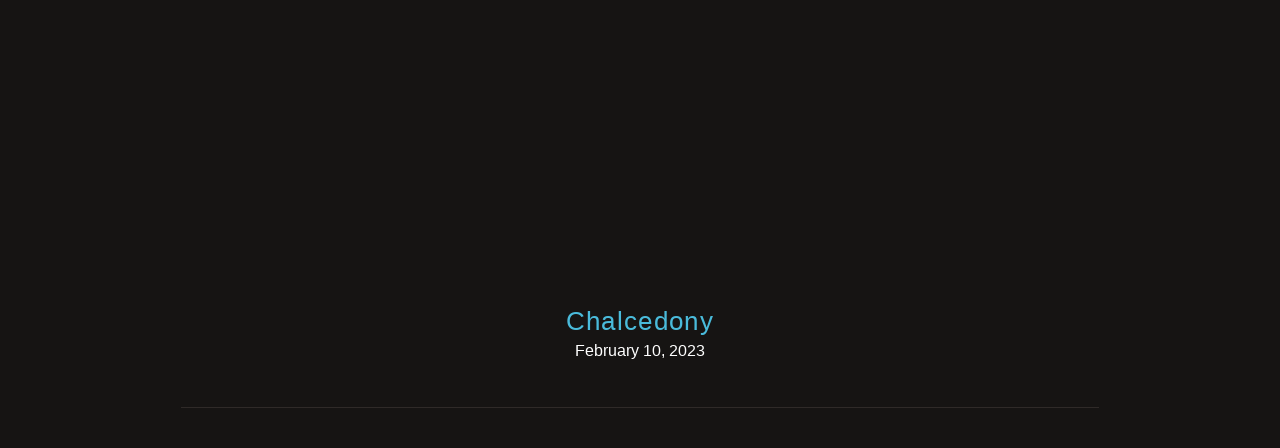

--- FILE ---
content_type: text/html; charset=UTF-8
request_url: https://melodyhauntsreverie.com/artist/chalcedony/
body_size: 3114
content:
<!DOCTYPE html>
<html lang="en-US">
<head>
<meta charset="UTF-8" />
<meta name='viewport' content='width=device-width, initial-scale=1.0' />
<meta http-equiv='X-UA-Compatible' content='IE=edge' />
<link rel="profile" href="https://gmpg.org/xfn/11" />
<title>Chalcedony &#8211; Melody Haunts Reverie</title>
<meta name='robots' content='max-image-preview:large' />
<link rel="alternate" type="application/rss+xml" title="Melody Haunts Reverie &raquo; Feed" href="https://melodyhauntsreverie.com/feed/" />
<link rel="alternate" type="application/rss+xml" title="Melody Haunts Reverie &raquo; Comments Feed" href="https://melodyhauntsreverie.com/comments/feed/" />
<link rel="alternate" title="oEmbed (JSON)" type="application/json+oembed" href="https://melodyhauntsreverie.com/wp-json/oembed/1.0/embed?url=https%3A%2F%2Fmelodyhauntsreverie.com%2Fartist%2Fchalcedony%2F" />
<link rel="alternate" title="oEmbed (XML)" type="text/xml+oembed" href="https://melodyhauntsreverie.com/wp-json/oembed/1.0/embed?url=https%3A%2F%2Fmelodyhauntsreverie.com%2Fartist%2Fchalcedony%2F&#038;format=xml" />
<style id='wp-img-auto-sizes-contain-inline-css'>
img:is([sizes=auto i],[sizes^="auto," i]){contain-intrinsic-size:3000px 1500px}
/*# sourceURL=wp-img-auto-sizes-contain-inline-css */
</style>
<style id='wp-emoji-styles-inline-css'>

	img.wp-smiley, img.emoji {
		display: inline !important;
		border: none !important;
		box-shadow: none !important;
		height: 1em !important;
		width: 1em !important;
		margin: 0 0.07em !important;
		vertical-align: -0.1em !important;
		background: none !important;
		padding: 0 !important;
	}
/*# sourceURL=wp-emoji-styles-inline-css */
</style>
<link rel='stylesheet' id='jquery-magnificpopup-css' href='https://melodyhauntsreverie.com/wp-content/themes/bb-theme/css/jquery.magnificpopup.css?ver=1.7.9' media='all' />
<link rel='stylesheet' id='base-css' href='https://melodyhauntsreverie.com/wp-content/themes/bb-theme/css/base.min.css?ver=1.7.9' media='all' />
<link rel='stylesheet' id='fl-automator-skin-css' href='https://melodyhauntsreverie.com/wp-content/uploads/bb-theme/skin-61d3ae8fcec8a.css?ver=1.7.9' media='all' />
<script src="https://melodyhauntsreverie.com/wp-includes/js/jquery/jquery.min.js?ver=3.7.1" id="jquery-core-js"></script>
<script src="https://melodyhauntsreverie.com/wp-includes/js/jquery/jquery-migrate.min.js?ver=3.4.1" id="jquery-migrate-js"></script>
<link rel="https://api.w.org/" href="https://melodyhauntsreverie.com/wp-json/" /><link rel="alternate" title="JSON" type="application/json" href="https://melodyhauntsreverie.com/wp-json/wp/v2/artist/183" /><link rel="EditURI" type="application/rsd+xml" title="RSD" href="https://melodyhauntsreverie.com/xmlrpc.php?rsd" />
<meta name="generator" content="WordPress 6.9" />
<link rel="canonical" href="https://melodyhauntsreverie.com/artist/chalcedony/" />
<link rel='shortlink' href='https://melodyhauntsreverie.com/?p=183' />
<style>.recentcomments a{display:inline !important;padding:0 !important;margin:0 !important;}</style><link rel="icon" href="https://melodyhauntsreverie.com/wp-content/uploads/2022/01/cropped-apple-icon-32x32.png" sizes="32x32" />
<link rel="icon" href="https://melodyhauntsreverie.com/wp-content/uploads/2022/01/cropped-apple-icon-192x192.png" sizes="192x192" />
<link rel="apple-touch-icon" href="https://melodyhauntsreverie.com/wp-content/uploads/2022/01/cropped-apple-icon-180x180.png" />
<meta name="msapplication-TileImage" content="https://melodyhauntsreverie.com/wp-content/uploads/2022/01/cropped-apple-icon-270x270.png" />
<link rel="stylesheet" href="https://melodyhauntsreverie.com/wp-content/themes/bb-child-theme/style.css" /></head>
<body class="wp-singular artist-template-default single single-artist postid-183 wp-theme-bb-theme wp-child-theme-bb-child-theme fl-framework-base fl-preset-default-dark fl-full-width" itemscope="itemscope" itemtype="https://schema.org/WebPage">
<a aria-label="Skip to content" class="fl-screen-reader-text" href="#fl-main-content">Skip to content</a><div class="fl-page">
		<div id="fl-main-content" class="fl-page-content" itemprop="mainContentOfPage" role="main">

		
<div class="container">
	<div class="row">

		
		<div class="fl-content col-md-12">
			<article class="fl-post post-183 artist type-artist status-publish has-post-thumbnail hentry" id="fl-post-183" itemscope itemtype="https://schema.org/BlogPosting">

	
	<header class="fl-post-header">
		<h1 class="fl-post-title" itemprop="headline">
			Chalcedony					</h1>
		<div class="fl-post-meta fl-post-meta-top"><span class="fl-post-date">February 10, 2023</span></div><meta itemscope itemprop="mainEntityOfPage" itemtype="https://schema.org/WebPage" itemid="https://melodyhauntsreverie.com/artist/chalcedony/" content="Chalcedony" /><meta itemprop="datePublished" content="2023-02-10" /><meta itemprop="dateModified" content="2025-02-25" /><div itemprop="publisher" itemscope itemtype="https://schema.org/Organization"><meta itemprop="name" content="Melody Haunts Reverie"><div itemprop="logo" itemscope itemtype="https://schema.org/ImageObject"><meta itemprop="url" content="https://melodyhauntsreverie.com/wp-content/uploads/2022/01/screenshot_2022-013_7029.png"></div></div><div itemscope itemprop="author" itemtype="https://schema.org/Person"><meta itemprop="url" content="https://melodyhauntsreverie.com/author/ryanmcarroll/" /><meta itemprop="name" content="Ryan M. Carroll" /></div><div itemscope itemprop="image" itemtype="https://schema.org/ImageObject"><meta itemprop="url" content="https://melodyhauntsreverie.com/wp-content/uploads/2023/02/CHALCEDONY_PANDORA_NETRES-2025-0004.jpg" /><meta itemprop="width" content="2000" /><meta itemprop="height" content="1333" /></div><div itemprop="interactionStatistic" itemscope itemtype="https://schema.org/InteractionCounter"><meta itemprop="interactionType" content="https://schema.org/CommentAction" /><meta itemprop="userInteractionCount" content="0" /></div>	</header><!-- .fl-post-header -->

	
	
	<div class="fl-post-content clearfix" itemprop="text">
			</div><!-- .fl-post-content -->

	
	<div class="fl-post-meta fl-post-meta-bottom"><div class="fl-post-cats-tags"></div></div>		
</article>


<!-- .fl-post -->
		</div>

		
	</div>
</div>


	</div><!-- .fl-page-content -->
		</div><!-- .fl-page -->
<script type="speculationrules">
{"prefetch":[{"source":"document","where":{"and":[{"href_matches":"/*"},{"not":{"href_matches":["/wp-*.php","/wp-admin/*","/wp-content/uploads/*","/wp-content/*","/wp-content/plugins/*","/wp-content/themes/bb-child-theme/*","/wp-content/themes/bb-theme/*","/*\\?(.+)"]}},{"not":{"selector_matches":"a[rel~=\"nofollow\"]"}},{"not":{"selector_matches":".no-prefetch, .no-prefetch a"}}]},"eagerness":"conservative"}]}
</script>
<script src="https://melodyhauntsreverie.com/wp-content/themes/bb-theme/js/jquery.throttle.min.js?ver=1.7.9" id="jquery-throttle-js"></script>
<script src="https://melodyhauntsreverie.com/wp-includes/js/imagesloaded.min.js?ver=5.0.0" id="imagesloaded-js"></script>
<script src="https://melodyhauntsreverie.com/wp-content/themes/bb-theme/js/jquery.magnificpopup.min.js?ver=1.7.9" id="jquery-magnificpopup-js"></script>
<script src="https://melodyhauntsreverie.com/wp-content/themes/bb-theme/js/jquery.fitvids.js?ver=1.7.9" id="jquery-fitvids-js"></script>
<script id="fl-automator-js-extra">
var themeopts = {"medium_breakpoint":"992","mobile_breakpoint":"768"};
//# sourceURL=fl-automator-js-extra
</script>
<script src="https://melodyhauntsreverie.com/wp-content/themes/bb-theme/js/theme.min.js?ver=1.7.9" id="fl-automator-js"></script>
<script id="wp-emoji-settings" type="application/json">
{"baseUrl":"https://s.w.org/images/core/emoji/17.0.2/72x72/","ext":".png","svgUrl":"https://s.w.org/images/core/emoji/17.0.2/svg/","svgExt":".svg","source":{"concatemoji":"https://melodyhauntsreverie.com/wp-includes/js/wp-emoji-release.min.js?ver=6.9"}}
</script>
<script type="module">
/*! This file is auto-generated */
const a=JSON.parse(document.getElementById("wp-emoji-settings").textContent),o=(window._wpemojiSettings=a,"wpEmojiSettingsSupports"),s=["flag","emoji"];function i(e){try{var t={supportTests:e,timestamp:(new Date).valueOf()};sessionStorage.setItem(o,JSON.stringify(t))}catch(e){}}function c(e,t,n){e.clearRect(0,0,e.canvas.width,e.canvas.height),e.fillText(t,0,0);t=new Uint32Array(e.getImageData(0,0,e.canvas.width,e.canvas.height).data);e.clearRect(0,0,e.canvas.width,e.canvas.height),e.fillText(n,0,0);const a=new Uint32Array(e.getImageData(0,0,e.canvas.width,e.canvas.height).data);return t.every((e,t)=>e===a[t])}function p(e,t){e.clearRect(0,0,e.canvas.width,e.canvas.height),e.fillText(t,0,0);var n=e.getImageData(16,16,1,1);for(let e=0;e<n.data.length;e++)if(0!==n.data[e])return!1;return!0}function u(e,t,n,a){switch(t){case"flag":return n(e,"\ud83c\udff3\ufe0f\u200d\u26a7\ufe0f","\ud83c\udff3\ufe0f\u200b\u26a7\ufe0f")?!1:!n(e,"\ud83c\udde8\ud83c\uddf6","\ud83c\udde8\u200b\ud83c\uddf6")&&!n(e,"\ud83c\udff4\udb40\udc67\udb40\udc62\udb40\udc65\udb40\udc6e\udb40\udc67\udb40\udc7f","\ud83c\udff4\u200b\udb40\udc67\u200b\udb40\udc62\u200b\udb40\udc65\u200b\udb40\udc6e\u200b\udb40\udc67\u200b\udb40\udc7f");case"emoji":return!a(e,"\ud83e\u1fac8")}return!1}function f(e,t,n,a){let r;const o=(r="undefined"!=typeof WorkerGlobalScope&&self instanceof WorkerGlobalScope?new OffscreenCanvas(300,150):document.createElement("canvas")).getContext("2d",{willReadFrequently:!0}),s=(o.textBaseline="top",o.font="600 32px Arial",{});return e.forEach(e=>{s[e]=t(o,e,n,a)}),s}function r(e){var t=document.createElement("script");t.src=e,t.defer=!0,document.head.appendChild(t)}a.supports={everything:!0,everythingExceptFlag:!0},new Promise(t=>{let n=function(){try{var e=JSON.parse(sessionStorage.getItem(o));if("object"==typeof e&&"number"==typeof e.timestamp&&(new Date).valueOf()<e.timestamp+604800&&"object"==typeof e.supportTests)return e.supportTests}catch(e){}return null}();if(!n){if("undefined"!=typeof Worker&&"undefined"!=typeof OffscreenCanvas&&"undefined"!=typeof URL&&URL.createObjectURL&&"undefined"!=typeof Blob)try{var e="postMessage("+f.toString()+"("+[JSON.stringify(s),u.toString(),c.toString(),p.toString()].join(",")+"));",a=new Blob([e],{type:"text/javascript"});const r=new Worker(URL.createObjectURL(a),{name:"wpTestEmojiSupports"});return void(r.onmessage=e=>{i(n=e.data),r.terminate(),t(n)})}catch(e){}i(n=f(s,u,c,p))}t(n)}).then(e=>{for(const n in e)a.supports[n]=e[n],a.supports.everything=a.supports.everything&&a.supports[n],"flag"!==n&&(a.supports.everythingExceptFlag=a.supports.everythingExceptFlag&&a.supports[n]);var t;a.supports.everythingExceptFlag=a.supports.everythingExceptFlag&&!a.supports.flag,a.supports.everything||((t=a.source||{}).concatemoji?r(t.concatemoji):t.wpemoji&&t.twemoji&&(r(t.twemoji),r(t.wpemoji)))});
//# sourceURL=https://melodyhauntsreverie.com/wp-includes/js/wp-emoji-loader.min.js
</script>
</body>
</html>


--- FILE ---
content_type: text/css
request_url: https://melodyhauntsreverie.com/wp-content/themes/bb-child-theme/style.css
body_size: 1583
content:
@charset "UTF-8";
/*!
Theme Name: BB Child theme
Theme URI: http://www.wpbeaverbuilder.com
Version: 1.0
Description: Customized theme – child of Beaver Builder Theme.
Author: Visual Issues > Traci Larson
Author URI: http://visualissues.com
template: bb-theme
*/
/* _webfonts.scss partial */
html {
  font-family: "Helvetica Neue", "Open Sans", -apple-system, BlinkMacSystemFont, sans-serif;
  color: var(--white);
}

p, li {
  letter-spacing: 0.2pt;
}

h1, h2, h3, h4, h5, h6 {
  letter-spacing: 1pt;
  font-weight: normal;
  margin: 0;
}

h1, .h1 {
  font-size: 2.6rem;
}

h2, .h2 {
  font-size: 2.2rem;
}

h3, .h3 {
  font-size: 2rem;
}

h4, .h4 {
  font-size: 1.8rem;
}

h5, .h5 {
  font-size: 1.5rem;
}

h6, .h6 {
  font-size: 1.3rem;
}

a {
  color: var(--white);
  text-decoration-color: var(--blue);
  /* Chrome renders this weird with this font, so we turn it off */
  text-decoration-skip-ink: none;
}

mark, .mark {
  background: var(--yellow);
  padding: 0 2px 2px 2px;
  margin: 0;
  display: inline;
  line-height: 1;
}

.center {
  text-align: center;
}

.tilt {
  transform: rotate(-2deg);
}

/* ––––––––––––––– Media Queries —————————————— */
/* _variables.scss partial */
/* _navigation.scss partial */
/* _main.scss partial */
:root {
  --blue: #0f3dbc;
  --lightblue: #4abbdb;
  --black: #161413;
  --yellow: #ffc600;
  --white: #fff;
  --grey: #efefef;
}

html {
  font-size: 10px;
}

body {
  background-color: var(--black);
  font-size: 1.6rem;
}

fieldset {
  border-color: rgba(0, 0, 0, 0.1);
  border-width: 1px;
}

button {
  background: var(--blue);
  color: white;
  border: 0;
  padding: 0.6rem 1rem;
  border-radius: 2px;
  cursor: pointer;
  --cast: 2px;
  box-shadow: var(--cast) var(--cast) 0 var(--grey);
  text-shadow: 0.5px 0.5px 0 rgba(0, 0, 0, 0.2);
  transition: all 0.2s;
}
button:hover {
  --cast: 4px;
}

a {
  text-decoration: none;
  transition: all 0.35s ease;
  color: white;
}
a:hover {
  color: var(--lightblue);
}
a.artistsLink {
  font-size: 1.5em;
}

/* Scrollbar Styles */
body::-webkit-scrollbar {
  width: 10px;
}

html {
  scrollbar-width: thin;
  scrollbar-color: var(--lightblue) var(--white);
}

body::-webkit-scrollbar-track {
  background: var(--black);
}

body::-webkit-scrollbar-thumb {
  background-color: var(--blue);
  border-radius: 6px;
  border: 3px solid var(--black);
}

hr {
  border: 0;
  height: 8px;
  background-color: var(--grey);
}

img {
  max-width: 100%;
}

.tilt {
  transform: rotate(-2deg);
  position: relative;
  display: inline-block;
}

.container {
  min-height: 100vh;
  display: flex;
  flex-direction: column;
  justify-content: center;
}

.row {
  text-align: center;
  padding: 3rem 0rem;
}

body {
  background-color: var(--black);
  margin: 0;
  padding: 0;
  min-height: 100vh;
  display: flex;
  flex-direction: column;
  justify-content: center;
}

@keyframes dance {
  0% {
    transform: translateY(0);
  }
  60% {
    transform: translateY(-2%);
  }
}
@keyframes dance2 {
  0% {
    transform: translateY(0);
  }
  60% {
    transform: translateY(-4%);
  }
}
@keyframes dance3 {
  0% {
    transform: translateY(0);
  }
  60% {
    transform: translateY(-6%);
  }
}
@keyframes fadein {
  0% {
    opacity: 0;
  }
  80% {
    opacity: 1;
  }
  100% {
    opacity: 0;
  }
}
@keyframes fadein2 {
  0% {
    opacity: 0;
  }
  70% {
    opacity: 1;
  }
  90% {
    opacity: 0;
  }
}
@keyframes fadein3 {
  0% {
    opacity: 0;
  }
  70% {
    opacity: 1;
  }
  90% {
    opacity: 0;
  }
}
@keyframes jiggy {
  0% {
    transform: rotate(0);
  }
  50% {
    transform: rotate(6deg) translateX(13px) translateY(-20px);
  }
}
.mhr-logo {
  margin: 4rem 0 2rem 0;
  /* This value controls the entire size of the logo*/
}
.mhr-logo svg {
  fill: white;
  transition: fill 1s ease;
  width: 100%;
  max-width: 1000px;
  fill: url(#mhrrainbow);
}
.mhr-logo svg:hover {
  fill: #44d3f6;
}
.mhr-logo svg .ellipsis-dot {
  animation-duration: 4.25s;
  animation-iteration-count: infinite;
  animation-timing-function: ease-out;
  opacity: 0;
}
.mhr-logo svg .ellipsis-dot#dot1 {
  animation-name: fadein;
  animation-delay: 0s;
}
.mhr-logo svg .ellipsis-dot#dot2 {
  animation-name: fadein2;
  animation-delay: 0.5s;
}
.mhr-logo svg .ellipsis-dot#dot3 {
  animation-name: fadein3;
  animation-delay: 0.9s;
}

.social svg {
  fill: white;
  transition: fill 1s ease;
}
.social svg:hover {
  fill: #44d3f6;
}
.social .social--links_link {
  text-decoration: none;
  margin: 1rem;
}
.social .social--links_link svg.social-icon {
  max-width: 30px;
}
.social .social--links_link svg.social-icon#icon-instagram {
  max-width: 27px;
}

section.artists {
  width: 100%;
}
section.artists h2 {
  margin: 2rem;
  color: #4abbdb;
}
section.artists h2:before {
  content: " ";
  width: 40%;
  height: 4px;
  background: linear-gradient(217deg, #0f3dbc, #4abbdb, #0f3dbc);
  display: block;
  margin: 2rem auto;
  border-radius: 3px;
}

.artist-grid {
  margin: 0;
  padding: 2rem;
  list-style-type: none;
  display: flex;
  justify-content: center;
  flex-wrap: wrap;
  gap: 2rem;
}
.artist-grid li {
  max-width: 120px;
}
.artist-grid li h3 {
  margin: 1.5rem 0;
  font-size: 1.5rem;
  letter-spacing: 0.4pt;
  white-space: pre-wrap;
}
.artist-grid li picture {
  display: block;
  border-radius: 50%;
  padding-top: 100%;
  overflow: hidden;
  position: relative;
  width: 120px;
}
.artist-grid li picture img {
  position: absolute;
  left: 50%;
  top: 50%;
  transform: translate(-50%, -50%);
  max-width: 101%;
  width: 101%;
  height: auto;
}
.artist-grid li picture:before {
  content: " ";
  display: block;
  position: absolute;
  left: 0;
  right: 0;
  top: 0;
  bottom: 0;
  border-radius: 50%;
  background: linear-gradient(98deg, var(--blue), var(--lightblue));
  z-index: 1;
  opacity: 0;
  transition: opacity 0.65s ease;
}
.artist-grid li h3 {
  color: white;
}
.artist-grid li a h3 {
  color: white;
}
.artist-grid li a:hover {
  text-decoration: none;
}
.artist-grid li a:hover h3 {
  color: var(--lightblue);
}
.artist-grid li a:hover picture:before {
  opacity: 0.45;
}
